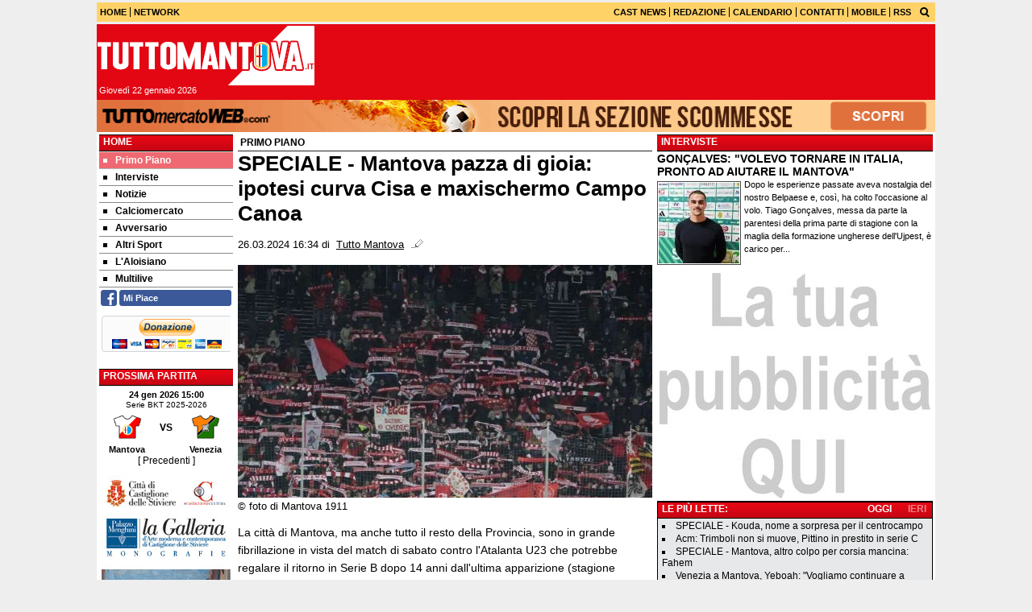

--- FILE ---
content_type: text/html; charset=UTF-8
request_url: https://www.tuttomantova.it/primo-piano/speciale-mantova-pazza-di-gioia-ipotesi-curva-cisa-e-maxischermo-campo-canoa-4838
body_size: 23079
content:

<!DOCTYPE html>
<html lang="it">
	<head>
		<title>SPECIALE - Mantova pazza di gioia: ipotesi curva Cisa e maxischermo Campo Canoa</title>		<meta name="description" content="La citt&amp;agrave; di&amp;nbsp;Mantova, ma anche tutto il resto della Provincia, sono in grande fibrillazione in vista del match di sabato contro.">
<meta name="twitter:card" content="summary_large_image">
<meta name="twitter:title" content="SPECIALE - Mantova pazza di gioia: ipotesi curva Cisa e maxischermo Campo Canoa">
<meta name="twitter:description" content="La citt&amp;agrave; di&amp;nbsp;Mantova, ma anche tutto il resto della Provincia, sono in grande fibrillazione in vista del match di sabato contro l&amp;#39;Atalanta U23&amp;nbsp;che potrebbe regalare il ritorno in...">
<meta name="twitter:image" content="https://net-storage.tcccdn.com/storage/tuttomantova.it/img_notizie/thumb3/92/925f0ffd124e503cf5b80408190f551b-18920-271o234o755o717z07b9.jpg">
<meta property="og:site_name" content="Tutto Mantova">
<meta property="og:title" content="SPECIALE - Mantova pazza di gioia: ipotesi curva Cisa e maxischermo Campo Canoa">
<meta property="og:type" content="article">
<meta property="og:url" content="https://www.tuttomantova.it/primo-piano/speciale-mantova-pazza-di-gioia-ipotesi-curva-cisa-e-maxischermo-campo-canoa-4838">
<meta property="og:description" content="La citt&amp;agrave; di&amp;nbsp;Mantova, ma anche tutto il resto della Provincia, sono in grande fibrillazione in vista del match di sabato contro l&amp;#39;Atalanta U23&amp;nbsp;che potrebbe regalare il ritorno in...">
<meta property="og:image" content="https://net-storage.tcccdn.com/storage/tuttomantova.it/img_notizie/thumb3/92/925f0ffd124e503cf5b80408190f551b-18920-271o234o755o717z07b9.jpg">
<meta property="og:image:width" content="1200">
<meta property="og:image:height" content="674">
<meta name="robots" content="max-image-preview:large">
<meta name="language" content="it">
<meta name="theme-color" content="#e30613">
		<link rel="stylesheet" media="print" href="https://net-static.tcccdn.com/template/tuttomantova.it/tmw/css/print.css"><link rel="alternate" media="only screen and (max-width: 640px)" href="https://m.tuttomantova.it/primo-piano/speciale-mantova-pazza-di-gioia-ipotesi-curva-cisa-e-maxischermo-campo-canoa-4838/"><link rel="shortcut icon" sizes="144x144" href="https://net-static.tcccdn.com/template/tuttomantova.it/img/favicon144.png"><link rel="shortcut icon" href="https://net-static.tcccdn.com/template/tuttomantova.it/img/favicon.ico"><link rel="alternate" type="application/rss+xml" title="RSS" href="https://www.tuttomantova.it/rss">		
<script type="application/ld+json">{"@context":"https://schema.org","@type":"NewsArticle","mainEntityOfPage":{"@type":"WebPage","@id":"https://www.tuttomantova.it/primo-piano/speciale-mantova-pazza-di-gioia-ipotesi-curva-cisa-e-maxischermo-campo-canoa-4838"},"headline":"SPECIALE - Mantova pazza di gioia: ipotesi curva Cisa e maxischermo Campo Canoa","articleSection":"Primo Piano","description":"La citt&agrave; di&nbsp;Mantova, ma anche tutto il resto della Provincia, sono in grande fibrillazione in vista del match di sabato contro l&#39;Atalanta U23&nbsp;che potrebbe regalare il ritorno in...","datePublished":"2024-03-26T16:34:59+01:00","dateModified":"2024-03-26T16:46:26+01:00","isAccessibleForFree":true,"author":{"@type":"Person","name":"Tutto Mantova"},"publisher":{"@type":"Organization","name":"Tutto Mantova","logo":{"@type":"ImageObject","url":"https://net-static.tcccdn.com/template/tuttomantova.it/img/admin.png"},"url":"https://www.tuttomantova.it","sameAs":["https://www.facebook.com/pages/tuttomantova.it/101712801584251"]},"image":{"@type":"ImageObject","url":"https://net-storage.tcccdn.com/storage/tuttomantova.it/img_notizie/thumb3/92/925f0ffd124e503cf5b80408190f551b-18920-271o234o755o717z07b9.jpg","width":"1200","height":"674"}}</script>
		
<!-- InMobi Choice. Consent Manager Tag v3.0 (for TCF 2.2) -->
<script async>
(function() {
	var host = window.location.hostname;
	var element = document.createElement('script');
	var firstScript = document.getElementsByTagName('script')[0];
	var url = 'https://cmp.inmobi.com' . concat('/choice/', 'zps7Pn88rZM7r', '/', host, '/choice.js?tag_version=V3');
	var uspTries = 0;
	var uspTriesLimit = 3;
	element.async = true;
	element.type = 'text/javascript';
	element.src = url;
	element.addEventListener('load', function(event) {
		window.dispatchEvent(new Event('inmobiLoaded'));
		});

	firstScript.parentNode.insertBefore(element, firstScript);

	function makeStub() {
		var TCF_LOCATOR_NAME = '__tcfapiLocator';
		var queue = [];
		var win = window;
		var cmpFrame;

		function addFrame() {
			var doc = win.document;
			var otherCMP = !!(win.frames[TCF_LOCATOR_NAME]);

			if (!otherCMP) {
				if (doc.body) {
					var iframe = doc.createElement('iframe');

					iframe.style.cssText = 'display:none';
					iframe.name = TCF_LOCATOR_NAME;
					doc.body.appendChild(iframe);
				} else {
					setTimeout(addFrame, 5);
				}
			}
			return !otherCMP;
		}

		function tcfAPIHandler() {
			var gdprApplies;
			var args = arguments;

			if (!args.length) {
				return queue;
			} else if (args[0] === 'setGdprApplies') {
				if (
					args.length > 3 &&
					args[2] === 2 &&
					typeof args[3] === 'boolean'
				) {
					gdprApplies = args[3];
					if (typeof args[2] === 'function') {
						args[2]('set', true);
					}
				}
			} else if (args[0] === 'ping') {
				var retr = {
					gdprApplies: gdprApplies,
					cmpLoaded: false,
					cmpStatus: 'stub'
				};

				if (typeof args[2] === 'function') {
					args[2](retr);
				}
			} else {
				if (args[0] === 'init' && typeof args[3] === 'object') {
					args[3] = Object.assign(args[3], { tag_version: 'V3' });
				}
				queue.push(args);
			}
		}

		function postMessageEventHandler(event) {
			var msgIsString = typeof event.data === 'string';
			var json = {};

			try {
				if (msgIsString) {
					json = JSON.parse(event.data);
				} else {
					json = event.data;
				}
			} catch (ignore) {}

			var payload = json.__tcfapiCall;

			if (payload) {
				window.__tcfapi(
					payload.command,
					payload.version,
					function(retValue, success) {
						var returnMsg = {
							__tcfapiReturn: {
								returnValue: retValue,
								success: success,
								callId: payload.callId
							}
						};
						if (msgIsString) {
							returnMsg = JSON.stringify(returnMsg);
						}
						if (event && event.source && event.source.postMessage) {
							event.source.postMessage(returnMsg, '*');
						}
					},
					payload.parameter
				);
			}
		}

		while (win) {
			try {
				if (win.frames[TCF_LOCATOR_NAME]) {
					cmpFrame = win;
					break;
				}
			} catch (ignore) {}

			if (win === window.top) {
				break;
			}
			win = win.parent;
		}
		if (!cmpFrame) {
			addFrame();
			win.__tcfapi = tcfAPIHandler;
			win.addEventListener('message', postMessageEventHandler, false);
		}
	};

	makeStub();

	function makeGppStub() {
		const CMP_ID = 10;
		const SUPPORTED_APIS = [
			'2:tcfeuv2',
			'6:uspv1',
			'7:usnatv1',
			'8:usca',
			'9:usvav1',
			'10:uscov1',
			'11:usutv1',
			'12:usctv1'
		];

		window.__gpp_addFrame = function (n) {
			if (!window.frames[n]) {
				if (document.body) {
					var i = document.createElement("iframe");
					i.style.cssText = "display:none";
					i.name = n;
					document.body.appendChild(i);
				} else {
					window.setTimeout(window.__gpp_addFrame, 10, n);
				}
			}
		};
		window.__gpp_stub = function () {
			var b = arguments;
			__gpp.queue = __gpp.queue || [];
			__gpp.events = __gpp.events || [];

			if (!b.length || (b.length == 1 && b[0] == "queue")) {
				return __gpp.queue;
			}

			if (b.length == 1 && b[0] == "events") {
				return __gpp.events;
			}

			var cmd = b[0];
			var clb = b.length > 1 ? b[1] : null;
			var par = b.length > 2 ? b[2] : null;
			if (cmd === "ping") {
				clb(
					{
						gppVersion: "1.1", // must be “Version.Subversion”, current: “1.1”
						cmpStatus: "stub", // possible values: stub, loading, loaded, error
						cmpDisplayStatus: "hidden", // possible values: hidden, visible, disabled
						signalStatus: "not ready", // possible values: not ready, ready
						supportedAPIs: SUPPORTED_APIS, // list of supported APIs
						cmpId: CMP_ID, // IAB assigned CMP ID, may be 0 during stub/loading
						sectionList: [],
						applicableSections: [-1],
						gppString: "",
						parsedSections: {},
					},
					true
				);
			} else if (cmd === "addEventListener") {
				if (!("lastId" in __gpp)) {
					__gpp.lastId = 0;
				}
				__gpp.lastId++;
				var lnr = __gpp.lastId;
				__gpp.events.push({
					id: lnr,
					callback: clb,
					parameter: par,
				});
				clb(
					{
						eventName: "listenerRegistered",
						listenerId: lnr, // Registered ID of the listener
						data: true, // positive signal
						pingData: {
							gppVersion: "1.1", // must be “Version.Subversion”, current: “1.1”
							cmpStatus: "stub", // possible values: stub, loading, loaded, error
							cmpDisplayStatus: "hidden", // possible values: hidden, visible, disabled
							signalStatus: "not ready", // possible values: not ready, ready
							supportedAPIs: SUPPORTED_APIS, // list of supported APIs
							cmpId: CMP_ID, // list of supported APIs
							sectionList: [],
							applicableSections: [-1],
							gppString: "",
							parsedSections: {},
						},
					},
					true
				);
			} else if (cmd === "removeEventListener") {
				var success = false;
				for (var i = 0; i < __gpp.events.length; i++) {
					if (__gpp.events[i].id == par) {
						__gpp.events.splice(i, 1);
						success = true;
						break;
					}
				}
				clb(
					{
						eventName: "listenerRemoved",
						listenerId: par, // Registered ID of the listener
						data: success, // status info
						pingData: {
							gppVersion: "1.1", // must be “Version.Subversion”, current: “1.1”
							cmpStatus: "stub", // possible values: stub, loading, loaded, error
							cmpDisplayStatus: "hidden", // possible values: hidden, visible, disabled
							signalStatus: "not ready", // possible values: not ready, ready
							supportedAPIs: SUPPORTED_APIS, // list of supported APIs
							cmpId: CMP_ID, // CMP ID
							sectionList: [],
							applicableSections: [-1],
							gppString: "",
							parsedSections: {},
						},
					},
					true
				);
			} else if (cmd === "hasSection") {
				clb(false, true);
			} else if (cmd === "getSection" || cmd === "getField") {
				clb(null, true);
			}
			//queue all other commands
			else {
				__gpp.queue.push([].slice.apply(b));
			}
		};
		window.__gpp_msghandler = function (event) {
			var msgIsString = typeof event.data === "string";
			try {
				var json = msgIsString ? JSON.parse(event.data) : event.data;
			} catch (e) {
				var json = null;
			}
			if (typeof json === "object" && json !== null && "__gppCall" in json) {
				var i = json.__gppCall;
				window.__gpp(
					i.command,
					function (retValue, success) {
						var returnMsg = {
							__gppReturn: {
								returnValue: retValue,
								success: success,
								callId: i.callId,
							},
						};
						event.source.postMessage(msgIsString ? JSON.stringify(returnMsg) : returnMsg, "*");
					},
					"parameter" in i ? i.parameter : null,
					"version" in i ? i.version : "1.1"
				);
			}
		};
		if (!("__gpp" in window) || typeof window.__gpp !== "function") {
			window.__gpp = window.__gpp_stub;
			window.addEventListener("message", window.__gpp_msghandler, false);
			window.__gpp_addFrame("__gppLocator");
		}
	};

	makeGppStub();

	var uspStubFunction = function() {
		var arg = arguments;
		if (typeof window.__uspapi !== uspStubFunction) {
			setTimeout(function() {
				if (typeof window.__uspapi !== 'undefined') {
					window.__uspapi.apply(window.__uspapi, arg);
				}
			}, 500);
		}
	};

	var checkIfUspIsReady = function() {
		uspTries++;
		if (window.__uspapi === uspStubFunction && uspTries < uspTriesLimit) {
			console.warn('USP is not accessible');
		} else {
			clearInterval(uspInterval);
		}
	};

	if (typeof window.__uspapi === 'undefined') {
		window.__uspapi = uspStubFunction;
		var uspInterval = setInterval(checkIfUspIsReady, 6000);
	}
})();
</script>
<!-- End InMobi Choice. Consent Manager Tag v3.0 (for TCF 2.2) -->

<script>

function addListener(element, type, callback)
{
	if (element.addEventListener) {
		element.addEventListener(type, callback);
	} else if (element.attachEvent) {
		element.attachEvent('on' + type, callback);
	}
}
var tcfGoogleConsent = "0";

addListener(window, "inmobiLoaded", () => {
	__tcfapi("addEventListener", 2, (tcData, success) => {
		if (success && tcData.gdprApplies) {
						if (tcData.eventStatus == "useractioncomplete" || tcData.eventStatus == "tcloaded") {
								if (
					Object.entries(tcData.purpose.consents).length > 0
					&& Object.values(tcData.purpose.consents)[0] === true
					&& typeof tcData.vendor.consents[755] !== "undefined"
					&& tcData.vendor.consents[755] === true
				) {
					tcfGoogleConsent = "1";
									} else {
					tcfGoogleConsent = "-1";
									}
			}
		}
	});
});
</script>
		<!-- Da includere in ogni layout -->
<script>
function file_exists(url)
{
	var req = this.window.ActiveXObject ? new ActiveXObject("Microsoft.XMLHTTP") : new XMLHttpRequest();
	if (!req) {
		return false;
		throw new Error('XMLHttpRequest not supported');
	}
	req.open('GET', url, false);	/* HEAD è generalmente più veloce di GET con JavaScript */
	req.send(null);
	if (req.status == 200) return true;
	return false;
}

function getQueryParam(param)
{
	var result = window.location.search.match(new RegExp("(\\?|&)" + param + "(\\[\\])?=([^&]*)"));
	return result ? result[3] : false;
}

/* VIDEO Sky */
var videoSky = false;

/* Settaggio delle variabili */
var menunav     = 'primo-piano';
var online    = '24';
var indirizzo = window.location.pathname.split('/');
var word        = '';
if (word=='') word = getQueryParam('word');
var platform  = 'desktop';
var asset_id  = 'read.4838';
var azione    = 'read';
var idsezione = '1';
var tccdate   = '22 gennaio ore 22:06';
var key       = '';
var key2      = '';
var checkUser = false;

/* Settaggio della searchbar (con titoletto) */
var searchbar = false;
if (indirizzo[1]!='' && word=='') searchbar = indirizzo[1].replace(/-/gi, " ").replace(/_/gi, " ").toUpperCase();
else if (azione=='search')
{
	searchbar = 'Ricerca';
	if (word!=false && word!='') searchbar = searchbar + ' per ' + word.toUpperCase();
}
else if (azione=='contatti') searchbar = azione.toUpperCase();
indirizzo = indirizzo[1].replace("-", "");
if(word==false) word = '';

/* Settaggio della zona per banner Leonardo */
var zonaLeonardo = (azione=='index') ? 'home' : 'genr';
/* Settaggio della zona per banner Sole24Ore */
var zonaSole24Ore = (azione=='index') ? 'Homepage' : 'Altro';
if (indirizzo == 'scommesse') { zonaSole24Ore = 'Scommesse'; }

/* Inclusione del css personalizzato per key */
if (key!='')
{
	var cssKey1 = 'https://net-static.tcccdn.com/template/tuttomantova.it/css/'+key+'.css';
	if (file_exists(cssKey1)!=false) document.write('<link rel="stylesheet" href="'+cssKey1+'">');
	else
	{
		var cssKey2 = 'https://net-static.tcccdn.com/template/tuttomantova.it/css/'+key2+'.css';
		if(file_exists(cssKey2)!=false) document.write('<link rel="stylesheet" href="'+cssKey2+'">');
	}
}
</script>
		<!-- Meta dati che vanno bene per tutti i layout -->
<meta http-equiv="Content-Type" content="text/html; charset=UTF-8">
<style>.testo_align a { font-weight: bold; }</style>
		<link rel="stylesheet" href="https://net-static.tcccdn.com/template/tuttomantova.it/img-css-js/837ab0cf9fe729d03e8bf9cf826d8f59.css">
<script src="https://net-static.tcccdn.com/template/tuttomantova.it/tmw/img-css-js/207c3815ce31fc8565adaf1e96bbd589.js" async></script>
<script>

			var banner = {"728x90":[{"idbanner":"60","width":728,"height":90,"crop":"1","async":"0","uri":"","embed":"PGRpdiBpZD0ncHJqXzcyOHg5MF9hdGYnID48L2Rpdj4NCjxzY3JpcHQgc3JjPSIvL2QyN2d0Z2xzdTRmNHkyLmNsb3VkZnJvbnQubmV0L3ByZWJpZF9oYl8zMDNfMTY5LmpzIiBhc3luYz48L3NjcmlwdD4=","img1":"","partenza":-62169986996,"scadenza":-62169986996,"pagine":""}],"300x250_read":[{"idbanner":"6","width":300,"height":250,"crop":"1","async":"0","uri":"","embed":"PGRpdiBpZD0ncHJqXzMwMHgyNTBfbW9iX2F0ZicgPjwvZGl2Pg==","img1":"","partenza":-62169986996,"scadenza":-62169986996,"pagine":""}],"336x280_1":[{"idbanner":"8","width":336,"height":280,"crop":"1","async":"0","uri":"https:\/\/www.tuttomantova.it\/?action=page&id=1","embed":"","img1":"388b6545244c9af6354498efd02fa12f.jpg","partenza":-62169986996,"scadenza":-62169986996,"pagine":""}],"160x60":[{"idbanner":"16","width":160,"height":60,"crop":"1","async":"0","uri":"","embed":"[base64]","img1":"","partenza":-62169986996,"scadenza":-62169986996,"pagine":""}],"160x600_1":[{"idbanner":"42","width":160,"height":600,"crop":"1","async":"0","uri":"http:\/\/www.valorecastiglione.it","embed":"","img1":"78166125c0935f89b20442957afd312f.jpg","partenza":-62169986996,"scadenza":-62169986996,"pagine":""}]};
			var now = Math.round(new Date().getTime() / 1000);
			var bannerok = new Object();
			for (var zona in banner)
			{
				bannerok[zona] = new Array();
				for (i=0; i < banner[zona].length; i++)
				{
					var ok = 1;
					if (banner[zona][i]['scadenza']>0  && banner[zona][i]['scadenza']<=now) ok = 0;
					if (banner[zona][i]['partenza']!=0 && banner[zona][i]['partenza']>now)  ok = 0;
					if (typeof azione !== 'undefined' && azione !== null) {
						if (banner[zona][i]['pagine'] == '!index' && azione == 'index') ok = 0;
						else if (banner[zona][i]['pagine'] == 'index' && azione != 'index') ok = 0;
					}

					if (ok == 1) bannerok[zona].push(banner[zona][i]);
				}

				bannerok[zona].sort(function() {return 0.5 - Math.random()});
			}
			banner = bannerok;
var banner_url   = 'https://net-storage.tcccdn.com';
var banner_path  = '/storage/tuttomantova.it/banner/'
function asyncLoad()
{
	if (azione == 'read') {
		var scripts = [
				"https://connect.facebook.net/it_IT/all.js#xfbml=1",
			];
		(function(array) {
			for (var i = 0, len = array.length; i < len; i++) {
				var elem = document.createElement('script');
				elem.type = 'text/javascript';
				elem.async = true;
				elem.src = array[i];
				var s = document.getElementsByTagName('script')[0];
				s.parentNode.insertBefore(elem, s);
			}
		})(scripts);
	}

}
if (window.addEventListener) window.addEventListener("load", asyncLoad, false);
else if (window.attachEvent) window.attachEvent("onload", asyncLoad);
else window.onload = asyncLoad;

function resizeStickyContainers() {
	var stickyFill = document.getElementsByClassName('sticky-fill');
	for (i = 0; i < stickyFill.length; ++i) stickyFill[i].style.height = null;
	for (i = 0; i < stickyFill.length; ++i)
	{
		var height = stickyFill[i].parentElement.offsetHeight-stickyFill[i].offsetTop;
		height = Math.max(height, stickyFill[i].offsetHeight);
		stickyFill[i].style.height = height+'px';
	}
}
document.addEventListener('DOMContentLoaded', resizeStickyContainers, false);

// layout_headjs
function utf8_decode(e){for(var n="",r=0;r<e.length;r++){var t=e.charCodeAt(r);t<128?n+=String.fromCharCode(t):(127<t&&t<2048?n+=String.fromCharCode(t>>6|192):(n+=String.fromCharCode(t>>12|224),n+=String.fromCharCode(t>>6&63|128)),n+=String.fromCharCode(63&t|128))}return n}function base64_decode(e){var n,r,t,i,a,o="",h=0;for(e=e.replace(/[^A-Za-z0-9\+\/\=]/g,"");h<e.length;)n=this._keyStr.indexOf(e.charAt(h++))<<2|(t=this._keyStr.indexOf(e.charAt(h++)))>>4,r=(15&t)<<4|(i=this._keyStr.indexOf(e.charAt(h++)))>>2,t=(3&i)<<6|(a=this._keyStr.indexOf(e.charAt(h++))),o+=String.fromCharCode(n),64!=i&&(o+=String.fromCharCode(r)),64!=a&&(o+=String.fromCharCode(t));return utf8_decode(o)}function getBannerJS(e,n){void 0!==banner[e]&&0!=banner[e].length&&(static=void 0!==window.banner_url?window.banner_url:"",bannerPath=void 0!==window.banner_path?window.banner_path:"",bannerSel=banner[e].pop(),"undefined"!=typeof bannerSel&&(style=-1==e.indexOf("side")?"overflow: hidden; height: "+bannerSel.height+"px;":"min-height: "+bannerSel.height+"px;",style=-1==e.indexOf("side")||250!=bannerSel.height&&280!=bannerSel.height?style:style+" max-height: 600px; overflow: hidden;",style=style+" width: "+bannerSel.width+"px; margin: auto;",htmlBanner=bannerSel.embed?base64_decode(bannerSel.embed):'<a target="_blank" href="'+bannerSel.uri+'"><img src="'+static+bannerPath+bannerSel.img1+'" width="'+bannerSel.width+'" height="'+bannerSel.height+'" alt="Banner '+e+'" border="0"></a>',htmlString='<div style="'+style+'">'+htmlBanner+"</div>",document.write(htmlString)))}function checkCookieFrequencyCap(e){for(var n=document.cookie.split(";"),r=0,t=new Date,i=0;i<n.length;i++){for(var a=n[i];" "==a.charAt(0);)a=a.substring(1);if(0==a.indexOf(e)){r=a.substring(e.length+1,a.length);break}}return r<t.getTime()}function setCookieFrequencyCap(e,n){var r=location.hostname.split(".").slice(1).join("."),t=new Date;return t.setTime(t.getTime()+60*n*1e3),document.cookie=e+"="+t.getTime()+"; expires="+t.toGMTString()+"; domain="+r+"; path=/",!0}_keyStr="ABCDEFGHIJKLMNOPQRSTUVWXYZabcdefghijklmnopqrstuvwxyz0123456789+/=";
</script>
		<meta name="viewport" content="width=device-width,minimum-scale=1,initial-scale=1">
				<script async src="https://pagead2.googlesyndication.com/pagead/js/adsbygoogle.js"></script>
	</head>
	<body>
		<div id="tcc-offset"></div>
		<div id="fb-root"></div>
		<!-- Global site tag (gtag.js) - Google Analytics -->
<script>
	window ['gtag_enable_tcf_support'] = true;  
</script>
<script async src="https://www.googletagmanager.com/gtag/js?id=G-59J01QWSCL"></script>
<script>
	window.dataLayer = window.dataLayer || [];
	function gtag(){dataLayer.push(arguments);}
	gtag('js', new Date());
	gtag('config', 'G-59J01QWSCL', {"asset_id": asset_id, "platform": platform});
//	if (azione == "search" && word != false && word != "") {
//		gtag("event", "search", {"search_term": word});
//	}
</script>
		<script>var tccLoad = [];</script>
		<div class="centra">
			<table style="width:100%;" class="bar small">
	<tr style="vertical-align: text-bottom;">
		<td style="text-align:left; vertical-align:middle;" class="header-list sx">
						<ul><li class="topsxfisso0 no"><a href="//www.tuttomantova.it/"><span>HOME</span></a></li><li class="topsxfisso3"><a href="//www.tuttomantova.it/network/"><span>NETWORK</span></a></li></ul>		</td>
		<td style="text-align:right; vertical-align:middle;" class="header-list dx">
			<ul><li class="topdx0"><a href="/?action=page&id=2" class="topdx0"  ><span>CAST NEWS</span></a></li><li class="topdx1"><a href="/?action=page&id=1" class="topdx1"  ><span>REDAZIONE</span></a></li></ul><ul><li class="topdxfisso0"><a href="/calendario_classifica/" rel="nofollow"><span>CALENDARIO</span></a></li><li class="topdxfisso1"><a href="/contatti/"><span>CONTATTI</span></a></li><li class="topdxfisso2"><a href="/mobile/"><span>MOBILE</span></a></li><li class="topdxfisso3 no"><a href="/info_rss/"><span>RSS</span></a></li></ul>
		</td>
		<td style="text-align:center; vertical-align:middle;"><span id="search-icon" title="Cerca" accesskey="s" tabindex="0"><svg class="search-icon tcc-link"><g stroke-width="2" stroke="#fff" fill="none"><path d="M11.29 11.71l-4-4"/><circle cx="5" cy="5" r="4"/></g></svg></span>
<script>
var search = document.getElementById('search-icon');
search.onclick = function(){
	var tccsearch = document.getElementById('tccsearch');
	tccsearch.style.display = (tccsearch.style.display=='' || tccsearch.style.display=='none') ? 'block' : 'none';
	document.getElementById('wordsearchform').focus();
};
</script></td>
	</tr>
</table>
<div id="tccsearch"
	><form action="/ricerca/" method="get" name="form" role="search" aria-label="Cerca"
		><input type="text" name="word" value="" id="wordsearchform" autocomplete="off"
		><input type="submit" name="invio" value="Cerca" role="button"
	></form
></div>
<script>
document.getElementById("wordsearchform").value = word;
if (azione=='search')
{
	document.getElementById('tccsearch').style.display = 'block';
}
</script><div class="bar_bottom"><table style="width: 100%; margin: auto;">
	<tr>
		<td style="text-align: left; vertical-align: top; width: 272px;">
			<div class="logod"><a href="/" title="Tutto sulla tua squadra del cuore"></a></div>
			<table style="width: 100%; margin: auto;">
				<tr>
					<td style="text-align: left;" class="small">&nbsp;Giovedì 22 gennaio 2026</td>
					<td style="text-align: right;" class="small"><span class="ecc_utenti_online"><script> if (online!='0') document.write('Utenti online: ' + online); </script></span></td>
				</tr>
			</table>
		</td>
		<td style="text-align: right; vertical-align: top; width: 728px;" class="novis"><script>getBannerJS('728x90');</script>
</td>
	</tr>
</table>
</div>			<div class="sub novis" style="text-align:center;"><div id="slimbanner" class="center mb-2 mt-2" style="width: 1040px; height: 40px;"></div>
<script>
var now = Date.now();

var d1a = new Date(1749592800000);
var d1b = new Date(1752443940000);

var d2a = new Date(1763593200000);
var d2b = new Date(1764889140000);

var arr = [
	'<a href="https://www.tuttomercatoweb.com/scommesse/" target="_blank" rel="nofollow"><img src="https://net-static.tcccdn.com/template/tuttomantova.it/tmw/banner/1000x40_tmwscommesse.gif" alt="TMW Scommesse" width="1040px" height="40px"></a>',
	//'<a href="https://www.tuttomercatoweb.com/scommesse/quote-maggiorate/" target="_blank" rel="nofollow"><img src="https://net-static.tcccdn.com/template/tuttomantova.it/tmw/banner/tmw-mondiale-club-1000x40.gif" alt="TMW Scommesse" width="1040px" height="40px"></a>',
	'<a href="https://www.ail.it/ail-eventi-e-news/ail-manifestazioni/stelle-di-natale-ail?utm_source=web&utm_medium=banner&utm_campaign=Stelle25" target="_blank" rel="nofollow"><img src="https://net-static.tcccdn.com/template/tuttomantova.it/tmw/banner/1000x40_ail_stelle_2025.jpg" alt="AIL" width="1000px" height="40px"></a>',
];

var w = arr[0]; // default
if (now>=d2a && now<=d2b) // random tra 1 e 2
{
	var randKey = Math.floor(Math.random()*2);//+1
	w = arr[randKey];
}
else if (now>=d2b && now<=d1b) w = arr[1]; // mondiali

var slim = document.getElementById('slimbanner');
slim.innerHTML = w;
</script>
</div>
						<div class="divTable" style="width: 100%; table-layout: fixed;">
				<div class="divRow">
								<div class="colsx divCell">
						<div class='block_title'>
	<h2 class="block_title2 upper"><span><a href="/">Home</a></span></h2>
	<div class="menu" aria-label="Menù" role="menu">
		<a href="/primo-piano/" class="m1" id="mprimopiano" role="menuitem"><span></span>Primo Piano</a><a href="/interviste/" class="m2" id="minterviste" role="menuitem"><span></span>Interviste</a><a href="/notizie/" class="m3" id="mnotizie" role="menuitem"><span></span>Notizie</a><a href="/calciomercato/" class="m4" id="mcalciomercato" role="menuitem"><span></span>Calciomercato</a><a href="/avversario/" class="m5" id="mavversario" role="menuitem"><span></span>Avversario</a><a href="/altri-sport/" class="m13" id="maltrisport" role="menuitem"><span></span>Altri Sport</a><a href="/l-aloisiano/" class="m12" id="mlaloisiano" role="menuitem"><span></span>L'Aloisiano</a><a href="/live-partite/" id="mlive-partite" role="menuitem"><span></span>Multilive</a>	</div>
</div>

<script>
	var mindirizzo = document.getElementById('m'+indirizzo);
	if (mindirizzo!==undefined && mindirizzo!==null) mindirizzo.classList.add("selected");
</script>
<div class="social_table mbottom">
		<div>
			<a target="_blank" rel="nofollow noopener" href="https://www.facebook.com/101712801584251" title="Facebook">
				<span class="social_icon icon_facebook"></span
				><span class="left social_follow follow_facebook">Mi Piace</span>
			</a>
		</div>
	</div><div style="padding: 0px 0px 3px 0px;">
<script>getBannerJS('160x60');</script>
</div>
		<div class="proxEventi">
		<table style="width:100%; margin: auto;">
				<tr>
					<td><h2 class="block_title"><span class="be0">PROSSIMA PARTITA</span></h2></td>
				</tr>
				<tr>
					<td>
						<div class="tcc-small" style="padding:4px;">
							<b>
	24 gen 2026 15:00						</b>
							<br>
							<a href="/calendario_classifica/serie_b/2025-2026#3531g21">
								<span class="small">Serie BKT 2025-2026</span>
							</a>
													</div>
					</td>
				</tr>
				<tr>
					<td style="text-align:center;">
						<table style="width:100%; margin: auto;">
							<tr>
								<td style="vertical-align:middle; text-align:center; width:45%;"><img src="https://tccdb-storage.tcccdn.com/storage/scudetti/57-100.png" alt="Mantova" style="width:36px;"></td>
								<td style="vertical-align:middle; text-align:center; width:10%;">&nbsp;&nbsp;<b>VS</b>&nbsp;&nbsp;</td>
								<td style="vertical-align:middle; text-align:center; width:45%;"><img src="https://tccdb-storage.tcccdn.com/storage/scudetti/184-100.png" alt="Venezia" style="width:36px;"></td>
							</tr>
							<tr>
								<td style="vertical-align:middle; text-align:center;"><span class="tcc-small"><b>Mantova</b></span></td>
								<td style="vertical-align:middle; text-align:center;">&nbsp;</td>
								<td style="vertical-align:middle; text-align:center;"><span class="tcc-small"><b>Venezia</b></span></td>
							</tr>
						</table>
					</td>
				</tr>
				<tr>
					<td>
						<a title="Precedenti" href="//www.tuttomantova.it/partite_precedenti/?ids=57,184">[ Precedenti ]</a>
					</td>
				</tr>
			</table>
		</div>
	<div style="padding: 0px 0px 3px 0px;">
<script>getBannerJS('160x600_1');</script>
</div>
<div style="padding: 0px 0px 3px 0px;">
<script>getBannerJS('160x300');</script>
</div>
<div style="padding: 0px 0px 3px 0px;">
<script>getBannerJS('160x600_2');</script>
</div>
					</div>
								<div class="corpo divCell">	
<div>
	<table style="width:100%; margin: auto;" class="background">
		<tr>
			<td class="background" style="text-align:left; border-right: none;">PRIMO PIANO</td>
			<td class="background" style="text-align:right; border-left: none;">
					</td>
		</tr>
	</table>
</div>
<!-- Inizio Articolo -->
<div role="main">
		<div class="mbottom "><h1 class="titolo">SPECIALE - Mantova pazza di gioia: ipotesi curva Cisa e maxischermo Campo Canoa</h1></div>
	<div class="testo">
				<div class="data small" style="margin-bottom:3px;">
			<span>26.03.2024 16:34</span>&nbsp;di&nbsp;
			<span class="contatta"><a rel="nofollow" href="/contatti/?idutente=2"><u>Tutto Mantova</u></a></span>						<span class="ecc_count_read">&nbsp;
				<span id="button_letture"><a href="javascript:visualizza_letture('letture','4838')">
					<span class="box_reading">vedi letture</span>
				</a></span>
				<span id="txt_letture"></span>
			</span>
		</div>
				<div style="text-align:center; margin: 14px 0; max-width: 468px;" class="banner_468x60_read_top"></div>
		<div class="testo_align">
			<div class="big">
						<div>
						<img src="https://net-storage.tcccdn.com/storage/tuttomantova.it/img_notizie/thumb3/92/925f0ffd124e503cf5b80408190f551b-18920-271o234o755o717z07b9.jpg" alt="SPECIALE - Mantova pazza di gioia: ipotesi curva Cisa e maxischermo Campo Canoa"></div>
					</div><div class="small" style="margin-bottom:10px;"><div>&copy; foto di Mantova 1911</div></div>												<p>La citt&agrave; di&nbsp;Mantova, ma anche tutto il resto della Provincia, sono in grande fibrillazione in vista del match di sabato contro l&#39;Atalanta U23&nbsp;che potrebbe regalare il ritorno in Serie B dopo 14 anni dall&#39;ultima apparizione (stagione 2009/2020). Detto che la matematica potrebbe arrivare gi&agrave; gioved&igrave; sera in caso di ko del&nbsp;Padova&nbsp;nell&#39;anticipo contro la&nbsp;Pergolettese, come ricorda TMW,&nbsp;i biglietti per il match del &#39;Martelli&#39; (2500 a cui vanno aggiunti i 4013 abbonati), stando a quanto riportato dalla&nbsp;Gazzetta di Mantova&nbsp;sono andati esauriti nel giro di un&#39;ora.</p>

<div id="prj_300x250_intext">&nbsp;</div>

<p>Per questo motivo sia il club che l&#39;amminIstrazione comunale stanno cercando soluzioni alternative per permettere la visione della gara a tutti coloro che non saranno sugli spalti: al vaglio l&#39;apertura in extremis della Curva Cisa, ma anche l&#39;installazione di un maxischermo a Campo Canoa.</p>

<p><a href="https://www.mfalu.it/" target="_blank"><img alt="" height="290" src="https://fccastiglione.com/wp-content/uploads/2022/10/Metal-Finishing.jpg" width="505" /></a></p>

<p>Contestualmente a tutto questo le organizzazioni dei tifosi virgiliani stanno martellando l&#39;intera popolazione della citt&agrave; ad addobbare finestre e balconi con i colori del club per creare la miglior cornice possibile ad un match che potrebbe rivelarsi storico.</p>

<div id="prj_vidinread">&nbsp;</div>

<p><a href="https://www.facebook.com/tuttomantova.it" target="_blank"><b><i>Seguici su Facebook</i></b></a></p>

<p><i>Per contattare la redazione e per la tua pubblicit&agrave;:</i><b><i>&nbsp;<a href="mailto:redazione@tuttomantova.it">redazione@tuttomantova.it</a></i></b></p>

<p><i><b><a href="https://www.paypal.com/donate/?hosted_button_id=8JDY5CNQS2BKS" target="_blank">SOSTIENI LA NOSTRA INFORMAZIONE</a></b></i></p>

<p><i>Siamo giornalisti ed editori di noi stessi! I ricavi ottenuti dalla pubblicit&agrave; e dalle donazioni&nbsp;ci aiutano a supportare il lavoro della nostra redazione che si impegna, ogni giorno, a fornirti un&#39;informazione gratuita e di qualit&agrave;.</i></p>

<div id="prj_artcorr">&nbsp;</div>
						<div class="tcc-clear"></div>
								</div>
		<div class="tcc-clear"></div>
				<div class="link novis">
			<script>var embedVideoPlayer = (typeof embedVideoPlayer === 'undefined') ? false : embedVideoPlayer;</script>
		</div>
				<script>
<!--
function popUp(URL, w, h, s, r)
{
	day = new Date();
	id = day.getTime();
	eval("page" + id + " = window.open(URL, '" + id + "', 'toolbar=0,scrollbars='+s+',location=0,statusbar=0,menubar=0,resizable='+r+',width='+w+',height='+h+',left = 100,top = 80');");
}
//-->
</script>

<div class="social_table share mbottom">
	<a href="javascript:popUp('https://www.facebook.com/sharer.php?u=https%253A%252F%252Fwww.tuttomantova.it%252Fprimo-piano%252Fspeciale-mantova-pazza-di-gioia-ipotesi-curva-cisa-e-maxischermo-campo-canoa-4838', '700', '550', '1', '1')"><span class="social_icon icon_facebook"></span><span class="left social_follow follow_facebook">condividi</span></a>
	<a href="javascript:popUp('https://twitter.com/share?url=https%253A%252F%252Fwww.tuttomantova.it%252Fprimo-piano%252Fspeciale-mantova-pazza-di-gioia-ipotesi-curva-cisa-e-maxischermo-campo-canoa-4838', '700', '550', '1', '1')"><span class="social_icon icon_twitter"></span><span class="left social_follow follow_twitter">tweet</span></a>
</div>
	</div>
</div>
<!-- Fine Articolo -->
<div class="novis">
	<div style="text-align: center;" class="banner_468x60_read"></div>
	<div class="banner_300x250_read" style="margin: 20px auto;"><script>getBannerJS('300x250_read');</script>
</div>
	<div class="tcc-clear"></div>
</div>
<br>
<div class="novis"><div class="background">Altre notizie - Primo Piano</div>
<div>
	<table style="width:100%; margin: auto;">
		<tr>
		<td class="testo " style="width:50%; padding: 5px 2px 0px 0px; vertical-align: top;"><img src="https://net-storage.tcccdn.com/storage/tuttomantova.it/img_notizie/thumb2/9b/9bedbe7e3314875a47007af62eed36a3-71656-oooz0000.jpg" width="50" height="50" alt="SPECIALE - Il Mantova parla greco: in difesa c'è Chrysopoulos"><span class="small date">21.01.2026 18:38</span><br><a href="/primo-piano/speciale-il-mantova-parla-greco-in-difesa-c-e-chrysopoulos-7696">SPECIALE - Il Mantova parla greco: in difesa c'è...</a></td><td class="testo " style="width:50%; padding: 5px 2px 0px 0px; vertical-align: top;"><img src="https://net-storage.tcccdn.com/storage/tuttomantova.it/img_notizie/thumb2/de/de0cf3c12eecacaa8b5eb839d106f7fb-89363-oooz0000.jpg" width="50" height="50" alt="RUCK 'n' ROLL - L'editoriale sul Rugby Viadana di Alessandro Soragna"><span class="small date">21.01.2026 14:30</span><br><a href="/primo-piano/ruck-n-roll-l-editoriale-sul-rugby-viadana-di-alessandro-soragna-7687">RUCK 'n' ROLL - L'editoriale sul Rugby Viadana di...</a></td></tr><tr><td class="testo " style="width:50%; padding: 5px 2px 0px 0px; vertical-align: top;"><img src="https://net-storage.tcccdn.com/storage/tuttomantova.it/img_notizie/thumb2/71/7151a04480153c5ca2d0bcd2bf2e75b8-62817-440o272o1560o1392z0e50.jpg" width="50" height="50" alt="SPECIALE - Gonçalves, il Mantova corre sulla sinistra. Majer ok Ternana"><span class="small date">20.01.2026 17:08</span><br><a href="/primo-piano/speciale-goncalves-il-mantova-corre-sulla-sinistra-majer-ok-ternana-7692">SPECIALE - Gonçalves, il Mantova corre sulla sinistra....</a></td><td class="testo " style="width:50%; padding: 5px 2px 0px 0px; vertical-align: top;"><img src="https://net-storage.tcccdn.com/storage/tuttomantova.it/img_notizie/thumb2/99/99c0fda2ce1cb6d3630df7b1f17a1cef-00665-oooz0000.jpg" width="50" height="50" alt="Fiamma Olimpica a Mantova e provincia: cerimonia in piazza Sordello"><span class="small date">20.01.2026 07:30</span><br><a href="/primo-piano/fiamma-olimpica-a-mantova-e-provincia-cerimonia-in-piazza-sordello-7691">Fiamma Olimpica a Mantova e provincia: cerimonia in...</a></td></tr><tr><td class="testo " style="width:50%; padding: 5px 2px 0px 0px; vertical-align: top;"><img src="https://net-storage.tcccdn.com/storage/tuttomantova.it/img_notizie/thumb2/01/0164acaba47a2ceaebd328094f603cc2-23809-376o57o1179o861z09a9.jpg" width="50" height="50" alt="SPECIALE - Serie B, Trimboli è &quot;Player of the Week&quot; 20esima giornata"><span class="small date">19.01.2026 15:40</span><br><a href="/primo-piano/speciale-serie-b-trimboli-e-player-of-the-week-20esima-giornata-7689">SPECIALE - Serie B, Trimboli è "Player of the Week"...</a></td><td class="testo " style="width:50%; padding: 5px 2px 0px 0px; vertical-align: top;"><img src="https://net-storage.tcccdn.com/storage/tuttomantova.it/img_notizie/thumb2/70/70675f5fb050e93915b28be81634b77e-03708-oooz0000.jpg" width="50" height="50" alt="SPECIALE - Fiamma Olimpica al MICR di Castiglione"><span class="small date">18.01.2026 11:00</span><br><a href="/primo-piano/speciale-fiamma-olimpica-al-micr-di-castiglione-7680">SPECIALE - Fiamma Olimpica al MICR di Castiglione</a></td></tr><tr><td class="testo " style="width:50%; padding: 5px 2px 0px 0px; vertical-align: top;"><img src="https://net-storage.tcccdn.com/storage/tuttomantova.it/img_notizie/thumb2/ab/ab3548065c67312f3b214f06eefe5e10-36618-oooz0000.jpg" width="50" height="50" alt="SPECIALE - Doppia gioia Mensah: il Mantova vince a Padova e si rilancia"><span class="small date">17.01.2026 17:07</span><br><a href="/primo-piano/speciale-doppia-gioia-mensah-il-mantova-vince-a-padova-e-si-rilancia-7670">SPECIALE - Doppia gioia Mensah: il Mantova vince a Padova...</a></td><td class="testo " style="width:50%; padding: 5px 2px 0px 0px; vertical-align: top;"><img src="https://net-storage.tcccdn.com/storage/tuttomantova.it/img_notizie/thumb2/0b/0b2bdc0220275537aa09b1703e9aa3b9-77533-426o195o1193o962z0ad8.jpg" width="50" height="50" alt="Padova-Mantova, le formazioni ufficiali: torna Radaelli"><span class="small date">17.01.2026 14:30</span><br><a href="/primo-piano/padova-mantova-le-formazioni-ufficiali-torna-radaelli-7669">Padova-Mantova, le formazioni ufficiali: torna Radaelli</a></td></tr><tr><td class="testo " style="width:50%; padding: 5px 2px 0px 0px; vertical-align: top;"><img src="https://net-storage.tcccdn.com/storage/tuttomantova.it/img_notizie/thumb2/28/287609bcb23ec20fbae80a89e4cc97cf-27411-oooz0000.jpeg" width="50" height="50" alt="SPECIALE - Fiamma Olimpica, domenica e lunedì a Mantova e provincia"><span class="small date">16.01.2026 17:38</span><br><a href="/primo-piano/speciale-fiamma-olimpica-domenica-e-lunedi-a-mantova-e-provincia-7596">SPECIALE - Fiamma Olimpica, domenica e lunedì a Mantova...</a></td><td class="testo " style="width:50%; padding: 5px 2px 0px 0px; vertical-align: top;"><img src="https://net-storage.tcccdn.com/storage/tuttomantova.it/img_notizie/thumb2/34/34f20af51038019c2bcbe94fb6beb664-19612-384o172o1222o1011z0ae5.jpg" width="50" height="50" alt="SPECIALE - Il Mantova gira a destra: sulla fascia Balcot dal Torino"><span class="small date">15.01.2026 13:32</span><br><a href="/primo-piano/speciale-il-mantova-gira-a-destra-sulla-fascia-balcot-dal-torino-7665">SPECIALE - Il Mantova gira a destra: sulla fascia Balcot...</a></td>		</tr>
	</table>
</div><script>getBannerJS('468x60_1');</script>
<div class="background">Altre notizie</div>
<div class="list"><ul>
<li class=""><span class="small date">22.01.2026 20:37 - </span><a href="/calciomercato/speciale-mantova-altro-colpo-per-corsia-mancina-fahem-benaissa-7704">SPECIALE - Mantova, altro colpo per corsia mancina: Fahem Benaissa </a></li><li class=""><span class="small date">22.01.2026 15:44 - </span><a href="/calciomercato/speciale-kouda-nome-a-sorpresa-per-il-centrocampo-7703">SPECIALE - Kouda, nome a sorpresa per il centrocampo</a></li><li class=""><span class="small date">22.01.2026 14:30 - </span><a href="/avversario/venezia-a-mantova-yeboah-vogliamo-continuare-a-vincere-7701">Venezia a Mantova, Yeboah: "Vogliamo continuare a vincere"</a></li><li class=""><span class="small date">22.01.2026 12:00 - </span><a href="/interviste/goncalves-volevo-tornare-in-italia-pronto-ad-aiutare-il-mantova-7699">Gonçalves: "Volevo tornare in Italia, pronto ad aiutare il Mantova"</a></li><li class=""><span class="small date">22.01.2026 07:30 - </span><a href="/calciomercato/acm-trimboli-non-si-muove-pittino-in-prestito-in-serie-c-7698">Acm: Trimboli non si muove, Pittino in prestito in serie C</a></li><li class=""><span class="small date">21.01.2026 18:38 - </span><a href="/primo-piano/speciale-il-mantova-parla-greco-in-difesa-c-e-chrysopoulos-7696">SPECIALE - Il Mantova parla greco: in difesa c'è Chrysopoulos</a></li><li class=""><span class="small date">21.01.2026 14:30 - </span><a href="/primo-piano/ruck-n-roll-l-editoriale-sul-rugby-viadana-di-alessandro-soragna-7687">RUCK 'n' ROLL - L'editoriale sul Rugby Viadana di Alessandro Soragna</a></li><li class=""><span class="small date">21.01.2026 12:00 - </span><a href="/interviste/davis-mensah-due-gol-merito-di-tutta-la-squadra-7684">Davis Mensah: "Due gol? Merito di tutta la squadra!"</a></li><li class=""><span class="small date">21.01.2026 07:30 - </span><a href="/altri-sport/macron-warriors-a-valaga-su-udine-primo-posto-blindato-7693">Macron Warriors a valaga su Udine: primo posto blindato</a></li><li class=""><span class="small date">20.01.2026 17:08 - </span><a href="/primo-piano/speciale-goncalves-il-mantova-corre-sulla-sinistra-majer-ok-ternana-7692">SPECIALE - Gonçalves, il Mantova corre sulla sinistra. Majer ok Ternana</a></li><li class=""><span class="small date">20.01.2026 15:33 - </span><a href="/interviste/speciale-vukovic-qui-per-crescere-e-migliorarmi-7695">SPECIALE - Vukovic: "Qui per crescere e migliorarmi"</a></li><li class=""><span class="small date">20.01.2026 14:30 - </span><a href="/altri-sport/rugby-mantova-fine-prima-fase-campionato-ora-poule-promozione-7694">Rugby Mantova, fine prima fase campionato: ora Poule Promozione</a></li><li class=""><span class="small date">20.01.2026 12:00 - </span><a href="/altri-sport/super-casalmaggiore-3-0-a-domicilio-sul-costa-volpino-7688">Super Casalmaggiore: 3-0 a domicilio sul Costa Volpino</a></li><li class=""><span class="small date">20.01.2026 07:30 - </span><a href="/primo-piano/fiamma-olimpica-a-mantova-e-provincia-cerimonia-in-piazza-sordello-7691">Fiamma Olimpica a Mantova e provincia: cerimonia in piazza Sordello</a></li><li class=""><span class="small date">19.01.2026 17:28 - </span><a href="/calciomercato/speciale-rivoluzione-bari-per-la-difesa-si-lavora-al-ritorno-di-mantovani-7690">SPECIALE - Rivoluzione Bari: per la difesa si lavora al ritorno di Mantovani</a></li><li class=""><span class="small date">19.01.2026 15:40 - </span><a href="/primo-piano/speciale-serie-b-trimboli-e-player-of-the-week-20esima-giornata-7689">SPECIALE - Serie B, Trimboli è "Player of the Week" 20esima giornata</a></li><li class=""><span class="small date">19.01.2026 14:30 - </span><a href="/calciomercato/visite-mediche-chrysopoulos-e-goncalves-muro-spezia-per-vlahovic-7686">Visite mediche Chrysopoulos e Gonçalves: muro Spezia per Vlahovic</a></li><li class=""><span class="small date">19.01.2026 12:00 - </span><a href="/interviste/bianay-balcot-e-carico-mantova-mia-grande-opportunita-7685">Bianay Balcot è carico: "Mantova mia grande opportunità!"</a></li><li class=""><span class="small date">19.01.2026 07:30 - </span><a href="/altri-sport/basket-stings-lottano-fino-alla-sirena-a-iseo-finisce-84-80-7683">Basket, Stings lottano fino alla sirena: a Iseo finisce 84-80</a></li><li class=""><span class="small date">18.01.2026 18:11 - </span><a href="/notizie/speciale-gazzdimant-mantova-sbanca-padova-doppio-mensah-7682">SPECIALE - GazzdiMant - "Mantova sbanca Padova. Doppio Mensah" </a></li><li class=""><span class="small date">18.01.2026 16:08 - </span><a href="/calciomercato/speciale-goncalves-atteso-in-citta-majer-e-fedel-alla-ternana-7679">SPECIALE - Gonçalves atteso in città: Majer e Fedel alla Ternana</a></li><li class=""><span class="small date">18.01.2026 14:30 - </span><a href="/notizie/mantova-domani-e-martedi-allenamenti-a-porte-aperte-7681">Mantova, domani e martedì allenamenti a porte aperte</a></li><li class=""><span class="small date">18.01.2026 12:00 - </span><a href="/altri-sport/volley-dopo-la-coppa-italia-c-e-il-campionato-mantova-a-san-dona-7677">Volley, dopo la Coppa Italia c'é il campionato: Mantova a San Donà </a></li><li class=""><span class="small date">18.01.2026 11:00 - </span><a href="/primo-piano/speciale-fiamma-olimpica-al-micr-di-castiglione-7680">SPECIALE - Fiamma Olimpica al MICR di Castiglione</a></li><li class=""><span class="small date">18.01.2026 07:30 - </span><a href="/altri-sport/viotto-tre-fratelli-una-maglia-ed-oggi-sfida-rugby-mantova-velate-7678">Viotto, tre fratelli una maglia: ed oggi sfida Rugby Mantova-Velate</a></li><li class=""><span class="small date">17.01.2026 19:21 - </span><a href="/interviste/speciale-modesto-sofferto-e-vinto-da-squadra-dedica-a-nostri-tifosi-7671">SPECIALE - Modesto: "Sofferto e vinto da squadra, dedica a nostri tifosi"</a></li><li class=""><span class="small date">17.01.2026 17:07 - </span><a href="/primo-piano/speciale-doppia-gioia-mensah-il-mantova-vince-a-padova-e-si-rilancia-7670">SPECIALE - Doppia gioia Mensah: il Mantova vince a Padova e si rilancia</a></li><li class=""><span class="small date">17.01.2026 14:30 - </span><a href="/primo-piano/padova-mantova-le-formazioni-ufficiali-torna-radaelli-7669">Padova-Mantova, le formazioni ufficiali: torna Radaelli</a></li><li class=""><span class="small date">17.01.2026 12:00 - </span><a href="/altri-sport/basket-stings-alla-prova-iseo-palla-a-due-sul-lago-7675">Basket, Stings alla prova Iseo: palla a due sul lago </a></li><li class=""><span class="small date">17.01.2026 09:18 - </span><a href="/altri-sport/speciale-viadana-attende-le-fiamme-oro-in-palio-altri-punti-pesanti-7674">SPECIALE - Viadana attende le Fiamme Oro: in palio altri punti pesanti</a></li><li class=""><span class="small date">17.01.2026 07:30 - </span><a href="/avversario/padova-andreoletti-mantova-crocevia-importante-per-nostra-stagione-7668">Padova, Andreoletti: "Mantova crocevia importante per nostra stagione"</a></li><li class=""><span class="small date">16.01.2026 19:03 - </span><a href="/interviste/speciale-modesto-ripartire-da-gara-palermo-per-affrontare-padova-7667">SPECIALE - Modesto: "Ripartire da gara Palermo per affrontare Padova"</a></li><li class=""><span class="small date">16.01.2026 17:38 - </span><a href="/primo-piano/speciale-fiamma-olimpica-domenica-e-lunedi-a-mantova-e-provincia-7596">SPECIALE - Fiamma Olimpica, domenica e lunedì a Mantova e provincia</a></li><li class=""><span class="small date">16.01.2026 15:52 - </span><a href="/calciomercato/speciale-mantova-scatenato-pronto-terzino-sinistro-goncalves-7676">SPECIALE - Mantova scatenato: pronto terzino sinistro Gonçalves</a></li><li class=""><span class="small date">16.01.2026 14:30 - </span><a href="/calciomercato/difesa-colpo-greco-il-giovane-chrysopoulos-dall-aek-atene-7673">Difesa, colpo greco: il giovane Chrysopoulos dall'Aek Atene </a></li><li class=""><span class="small date">16.01.2026 12:00 - </span><a href="/altri-sport/volley-trasferta-contro-costa-volpino-per-casalmaggiore-7672">Volley, trasferta contro Costa Volpino per Casalmaggiore</a></li><li class=""><span class="small date">16.01.2026 07:30 - </span><a href="/altri-sport/mantova-universal-championship-di-danza-sportiva-7633">Mantova, Universal Championship di Danza Sportiva</a></li><li class=""><span class="small date">15.01.2026 16:12 - </span><a href="/calciomercato/speciale-su-artioli-c-e-il-brescia-ai-saluti-fiori-fedel-ed-andrenacci-7666">SPECIALE - Su Artioli c'è il Brescia: ai saluti Fiori, Fedel ed Andrenacci</a></li><li class=""><span class="small date">15.01.2026 14:30 - </span><a href="/altri-sport/volley-mantova-in-campo-coppa-italia-a-reggio-emilia-7660">Volley, Mantova in campo: Coppa Italia a Reggio Emilia</a></li><li class=""><span class="small date">15.01.2026 13:32 - </span><a href="/primo-piano/speciale-il-mantova-gira-a-destra-sulla-fascia-balcot-dal-torino-7665">SPECIALE - Il Mantova gira a destra: sulla fascia Balcot dal Torino</a></li><li class=""><span class="small date">15.01.2026 12:00 - </span><a href="/primo-piano/ruck-n-roll-l-editoriale-sul-rugby-viadana-di-alessandro-soragna-7664">RUCK 'n' ROLL - L'editoriale sul Rugby Viadana di Alessandro Soragna</a></li><li class=""><span class="small date">15.01.2026 08:36 - </span><a href="/interviste/speciale-buso-a-mantova-in-cerca-di-riscatto-7661">SPECIALE - Buso: "A Mantova in cerca di riscatto"</a></li><li class=""><span class="small date">15.01.2026 07:30 - </span><a href="/calciomercato/mantova-baez-e-benedetti-sul-taccuino-biancorosso-7659">Mantova, Baez e Benedetti sul taccuino biancorosso</a></li><li class=""><span class="small date">14.01.2026 15:45 - </span><a href="/primo-piano/speciale-marras-player-of-the-week-gol-piu-importante-mia-carriera-7658">SPECIALE - Marras, player of the week: "Gol più importante mia carriera"</a></li><li class=""><span class="small date">14.01.2026 14:30 - </span><a href="/altri-sport/macron-warrios-a-valanga-a-varese-21-4-in-casa-degli-skorpions-7657">Macron Warrios a valanga a Varese: 21-4 in casa degli Skorpions</a></li><li class=""><span class="small date">14.01.2026 12:00 - </span><a href="/notizie/mantova-divieto-trasferta-tifosi-a-padova-giudice-sportivo-multa-rinaudo-7656">Mantova, divieto trasferta tifosi a Padova. Giudice Sportivo: multa Rinaudo</a></li><li class=""><span class="small date">14.01.2026 11:01 - </span><a href="/calciomercato/speciale-bonfanti-in-uscita-per-vicari-e-derby-con-la-reggiana-7655">SPECIALE - Bonfanti in uscita, per Vicari è derby con la Reggiana</a></li><li class=""><span class="small date">14.01.2026 07:30 - </span><a href="/calciomercato/mantova-ok-per-diao-punta-scuola-atalanta-in-prestito-7654">Mantova, ok per Diao: punta scuola Atalanta in prestito</a></li><li class=""><span class="small date">13.01.2026 18:37 - </span><a href="/calciomercato/speciale-mantova-molto-vicino-il-terzino-balcot-del-torino-7653">SPECIALE - Mantova, molto vicino il terzino Balcot del Torino</a></li><li class=""><span class="small date">13.01.2026 14:30 - </span><a href="/altri-sport/volley-al-palafarina-3-0-casalmaggiore-su-messina-7650">Volley, al PalaFarina 3-0 Casalmaggiore su Messina</a></li></ul></div></div></div>
								<div class="coldx divCell" style="padding-left: 3px; padding-right: 3px;">
						
<div class="block_title">
				<h2 class="block_title"><span class="be0"><a href="/interviste/">INTERVISTE</a></span><span class="ecc_autore a2"> di Tutto Mantova</span></h2>
				<div class="body">
					<h3 style="font-size:120%;"><a href="/interviste/goncalves-volevo-tornare-in-italia-pronto-ad-aiutare-il-mantova-7699">GONÇALVES: "VOLEVO TORNARE IN ITALIA, PRONTO AD AIUTARE IL MANTOVA"</a></h3>
					<div class="small"><img src="https://net-storage.tcccdn.com/storage/tuttomantova.it/img_notizie/thumb2/d8/d8e2b83321d762e66ccac9e4aa4382db-47200-441o25o1120o704z08f2.jpg" width="100" height="100" alt="Gonçalves: &quot;Volevo tornare in Italia, pronto ad aiutare il Mantova&quot;" style="float:left;">Dopo le esperienze passate aveva nostalgia del nostro Belpaese e, cos&igrave;, ha colto l&#39;occasione al volo. Tiago Gon&ccedil;alves, messa da parte la parentesi della prima parte di stagione con la maglia della formazione ungherese dell&#39;Ujpest, &egrave; carico per...
						<div class="tcc-clear"></div>
					</div>
				</div>
			</div><div style="padding: 3px 0px 3px 0px;">
<script>getBannerJS('336x280_1');</script>
</div>
<div id="toplette" style="margin-bottom: 3px">
	<div class="block_title" style="margin-bottom: 0px;">
		<div class="block_title3">
			<div class="toplettetitle">Le più lette:</div>
			<div id="tfieri" class="nonefreccia" style="margin-right: 7px;"><a href="javascript:toplette('ieri');">IERI</a></div>
			<div id="tfoggi" class="freccia" style="margin-right: 20px;"><a href="javascript:toplette('oggi');">OGGI</a></div>
			<div class="tcc-clear"></div>
		</div>
	</div>
	<div class="tcc-clear"></div>
	<div id="tdoggi" class="toplist">
		<ul class="to">
<li><a href="/calciomercato/speciale-kouda-nome-a-sorpresa-per-il-centrocampo-7703">SPECIALE - Kouda, nome a sorpresa per il centrocampo</a></li><li><a href="/calciomercato/acm-trimboli-non-si-muove-pittino-in-prestito-in-serie-c-7698">Acm: Trimboli non si muove, Pittino in prestito in serie C</a></li><li><a href="/calciomercato/speciale-mantova-altro-colpo-per-corsia-mancina-fahem-benaissa-7704">SPECIALE - Mantova, altro colpo per corsia mancina: Fahem</a></li><li><a href="/avversario/venezia-a-mantova-yeboah-vogliamo-continuare-a-vincere-7701">Venezia a Mantova, Yeboah: "Vogliamo continuare a vincere"</a></li><li><a href="/interviste/goncalves-volevo-tornare-in-italia-pronto-ad-aiutare-il-mantova-7699">Gonçalves: "Volevo tornare in Italia, pronto ad aiutare il</a></li>		</ul>
	</div>
	<div id="tdieri" class="nonetoplist">
		<ul class="ti">
<li><a href="/primo-piano/speciale-il-mantova-parla-greco-in-difesa-c-e-chrysopoulos-7696">SPECIALE - Il Mantova parla greco: in difesa c'è</a></li><li><a href="/interviste/davis-mensah-due-gol-merito-di-tutta-la-squadra-7684">Davis Mensah: "Due gol? Merito di tutta la squadra!"</a></li><li><a href="/primo-piano/ruck-n-roll-l-editoriale-sul-rugby-viadana-di-alessandro-soragna-7687">RUCK 'n' ROLL - L'editoriale sul Rugby Viadana di Alessandro</a></li><li><a href="/altri-sport/macron-warriors-a-valaga-su-udine-primo-posto-blindato-7693">Macron Warriors a valaga su Udine: primo posto blindato</a></li>		</ul>
	</div>
</div>
<div style="text-align: center; margin: auto; width: 336px; height: 280px; padding: 3px 0px 3px 0px;">
<ins
class="adsbygoogle"
style="display: inline-block; width: 336px; height: 280px;"
data-ad-client="pub-1849572464300268"
data-ad-channel="6536199145"
data-ad-format="336x280_as"
data-ad-type="text_image"
></ins>
<script>
(adsbygoogle = window.adsbygoogle || []).push({}); 
</script>
</div>
<div style="padding: 3px 0px 3px 0px;">
<script>getBannerJS('336x90');</script>
</div>
<table style="width:100%; margin: auto;">
	<tr>
		<td style="padding-right: 3px; vertical-align:top;">
<div class="block_title bs_block0">
		<h2 class="block_title"><span class="bs0"><a href="/notizie/">NOTIZIE</a></span></h2>
		<div class="body bs_body0">
			<h2 style="font-size: 120%;" class=""><a href="/notizie/speciale-gazzdimant-mantova-sbanca-padova-doppio-mensah-7682">SPECIALE - GAZZDIMANT - "MANTOVA SBANCA PADOVA. DOPPIO MENSAH" </a></h3>
			<div class="small"><img src="https://net-storage.tcccdn.com/storage/tuttomantova.it/img_notizie/thumb2/c6/c69c92bbed08cf5538db6c87cc23e4dc-13762-253o0o1049o795z0831.jpg" width="100" height="100" alt="SPECIALE - GazzdiMant - &quot;Mantova sbanca Padova. Doppio Mensah&quot; " style="float:left;">&quot;Il Mantova sbanca Padova: doppio Mensah per tre punti di vitale importanza&quot;, titola la Gazzetta di Mantova, come...<div class="tcc-clear"></div>
			</div>
		</div>
	</div><div class="block_title bs_block1">
		<h2 class="block_title"><span class="bs1"><a href="/calciomercato/">CALCIOMERCATO</a></span></h2>
		<div class="body bs_body1">
			<h2 style="font-size: 120%;" class=""><a href="/calciomercato/speciale-mantova-altro-colpo-per-corsia-mancina-fahem-benaissa-7704">SPECIALE - MANTOVA, ALTRO COLPO PER CORSIA MANCINA: FAHEM BENAISSA </a></h3>
			<div class="small"><img src="https://net-storage.tcccdn.com/storage/tuttomantova.it/img_notizie/thumb2/29/29b4f3850857cf04bdf08978c680b08e-27075-oooz0000.jpg" width="100" height="100" alt="SPECIALE - Mantova, altro colpo per corsia mancina: Fahem Benaissa " style="float:left;">&Egrave; un Mantova sempre pi&ugrave; internazionale ed&nbsp;assolutamente scatenato in queste ultime ore. Dopo il colpo a...<div class="tcc-clear"></div>
			</div>
		</div>
	</div><div class="block_title bs_block2">
		<h2 class="block_title"><span class="bs2"><a href="/avversario/">AVVERSARIO</a></span></h2>
		<div class="body bs_body2">
			<h2 style="font-size: 120%;" class=""><a href="/avversario/venezia-a-mantova-yeboah-vogliamo-continuare-a-vincere-7701">VENEZIA A MANTOVA, YEBOAH: "VOGLIAMO CONTINUARE A VINCERE"</a></h3>
			<div class="small"><img src="https://net-storage.tcccdn.com/storage/tuttomantova.it/img_notizie/thumb2/21/21710dbf6d33a615be93374e064040ba-25643-oooz0000.jpeg" width="100" height="100" alt="Venezia a Mantova, Yeboah: &quot;Vogliamo continuare a vincere&quot;" style="float:left;">Intervista di met&agrave; settimana in casa Venezia in vista della gara contro il Mantova. Ai microfoni del club lagunare...<div class="tcc-clear"></div>
			</div>
		</div>
	</div><div class="block_title bs_block3">
		<h2 class="block_title"><span class="bs3"><a href="/altri-sport/">ALTRI SPORT</a></span></h2>
		<div class="body bs_body3">
			<h2 style="font-size: 120%;" class=""><a href="/altri-sport/macron-warriors-a-valaga-su-udine-primo-posto-blindato-7693">MACRON WARRIORS A VALAGA SU UDINE: PRIMO POSTO BLINDATO</a></h3>
			<div class="small"><img src="https://net-storage.tcccdn.com/storage/tuttomantova.it/img_notizie/thumb2/c6/c69b3645b948e58ae635caa19052e017-66699-oooz0000.jpg" width="100" height="100" alt="Macron Warriors a valaga su Udine: primo posto blindato" style="float:left;">I Macron Warriors Sabbioneta travolgono i Iop Madracs Udine con il roboante risultato di 32-0 e si assicurano matematicamente...<div class="tcc-clear"></div>
			</div>
		</div>
	</div>			
		</td>
		<td style="vertical-align:top; text-align:center;" class="coldx_120">
				<div class="block_title block_classifica" style="margin:0px;">
		<h2 class="block_title" style="margin:0px;"><span class="bscl"><a rel="nofollow" href="/calendario_classifica/serie_b/2025-2026">CLASSIFICA</a></span></h2>
		<table style="width:100%; margin: auto;" class="small classificatable">
		<tr>
				<td style="width: 2%; text-align:right;"><div class="tcc_squadre_14"><div class="tcc_squadre_svg"><svg width="100%" height="100%" version="1.1" xmlns="http://www.w3.org/2000/svg" viewBox="0 0 100 100">
			<polygon points="9,9 91,9 50,91" style="fill:#fff; stroke:#fff; stroke-width:18; stroke-linejoin: round;" /><defs>
					<pattern id="fill62" patternUnits="userSpaceOnUse" width="100%" height="100%" patternTransform="rotate(0)" style="fill:#f00;">
						<rect y="0" x="0" height="100" width="100" style="fill:#3088ff;" />
						<polygon points="90,0 100,0 50,100 0,90" style="fill:#ffe400;" />
					</pattern>
				</defs><polygon points="10,9 90,9 50,90" style="fill:url(#fill62); stroke:#000; stroke-width:6; stroke-linejoin: round; stroke-linecap:round;" /></svg></div></div></td>
				<td style="text-align:left;" >Frosinone</td>
				<td style="text-align:right;" >42</td>
			</tr><tr>
				<td style="width: 2%; text-align:right;"><div class="tcc_squadre_14"><div class="tcc_squadre_svg"><svg width="100%" height="100%" version="1.1" xmlns="http://www.w3.org/2000/svg" viewBox="0 0 100 100">
			<polygon points="9,9 91,9 50,91" style="fill:#fff; stroke:#fff; stroke-width:18; stroke-linejoin: round;" /><defs>
					<pattern id="fill184" patternUnits="userSpaceOnUse" width="100%" height="100%" patternTransform="rotate(0)">
						<rect x="0" y="0" width="50" height="100" style="fill:#ff8000;" />
						<rect x="50" y="0" width="50" height="100" style="fill:#197700;" />
					</pattern>
				</defs><polygon points="10,9 90,9 50,90" style="fill:url(#fill184); stroke:#000; stroke-width:6; stroke-linejoin: round; stroke-linecap:round;" /></svg></div></div></td>
				<td style="text-align:left;" >Venezia</td>
				<td style="text-align:right;" >41</td>
			</tr><tr>
				<td style="width: 2%; text-align:right;"><div class="tcc_squadre_14"><div class="tcc_squadre_svg"><svg width="100%" height="100%" version="1.1" xmlns="http://www.w3.org/2000/svg" viewBox="0 0 100 100">
			<polygon points="9,9 91,9 50,91" style="fill:#fff; stroke:#fff; stroke-width:18; stroke-linejoin: round;" /><defs>
					<pattern id="fill78" patternUnits="userSpaceOnUse" width="100%" height="100%" patternTransform="rotate(0)" style="fill:#f00;">
						<rect y="0" x="0" height="100" width="100" style="fill:#c00000;" />
						<polygon points="75,14 80,14 50,77 48,71" style="fill:#ffffff;" />
					</pattern>
				</defs><polygon points="10,9 90,9 50,90" style="fill:url(#fill78); stroke:#000; stroke-width:6; stroke-linejoin: round; stroke-linecap:round;" /></svg></div></div></td>
				<td style="text-align:left;" >Monza</td>
				<td style="text-align:right;" >38</td>
			</tr><tr>
				<td style="width: 2%; text-align:right;"><div class="tcc_squadre_14"><div class="tcc_squadre_svg"><svg width="100%" height="100%" version="1.1" xmlns="http://www.w3.org/2000/svg" viewBox="0 0 100 100">
			<polygon points="9,9 91,9 50,91" style="fill:#fff; stroke:#fff; stroke-width:18; stroke-linejoin: round;" /><defs>
					<pattern id="fill23" patternUnits="userSpaceOnUse" width="100%" height="100%" patternTransform="rotate(0)" style="fill:#f00;">
						<rect y="0" x="0" height="100" width="100" style="fill:#ffc1f2;" />
						<polygon points="90,0 100,0 50,100 0,90" style="fill:#000000;" />
					</pattern>
				</defs><polygon points="10,9 90,9 50,90" style="fill:url(#fill23); stroke:#000; stroke-width:6; stroke-linejoin: round; stroke-linecap:round;" /></svg></div></div></td>
				<td style="text-align:left;" >Palermo</td>
				<td style="text-align:right;" >37</td>
			</tr><tr>
				<td style="width: 2%; text-align:right;"><div class="tcc_squadre_14"><div class="tcc_squadre_svg"><svg width="100%" height="100%" version="1.1" xmlns="http://www.w3.org/2000/svg" viewBox="0 0 100 100">
			<polygon points="9,9 91,9 50,91" style="fill:#fff; stroke:#fff; stroke-width:18; stroke-linejoin: round;" /><defs>
					<pattern id="fill65" patternUnits="userSpaceOnUse" width="100%" height="100%" patternTransform="rotate(0)">
						<rect y="0" x="0" height="100" width="100" style="fill:#000000;" />
						<rect x="0" y="0" width="25" height="100" style="fill:#ffffff;" />
						<rect x="42" y="0" width="16" height="100" style="fill:#ffffff;" />
						<rect x="75" y="0" width="25" height="100" style="fill:#ffffff;" />
					</pattern>
				</defs><polygon points="10,9 90,9 50,90" style="fill:url(#fill65); stroke:#000; stroke-width:6; stroke-linejoin: round; stroke-linecap:round;" /></svg></div></div></td>
				<td style="text-align:left;" >Cesena</td>
				<td style="text-align:right;" >34</td>
			</tr><tr>
				<td style="width: 2%; text-align:right;"><div class="tcc_squadre_14"><div class="tcc_squadre_svg"><svg width="100%" height="100%" version="1.1" xmlns="http://www.w3.org/2000/svg" viewBox="0 0 100 100">
			<polygon points="9,9 91,9 50,91" style="fill:#fff; stroke:#fff; stroke-width:18; stroke-linejoin: round;" /><defs>
					<pattern id="fill60" patternUnits="userSpaceOnUse" width="100%" height="100%" patternTransform="rotate(0)">
						<rect x="0" y="0" width="50" height="100" style="fill:#ffeb00;" />
						<rect x="50" y="0" width="50" height="100" style="fill:#00004a;" />
					</pattern>
				</defs><polygon points="10,9 90,9 50,90" style="fill:url(#fill60); stroke:#000; stroke-width:6; stroke-linejoin: round; stroke-linecap:round;" /></svg></div></div></td>
				<td style="text-align:left;" >Modena</td>
				<td style="text-align:right;" >32</td>
			</tr><tr>
				<td style="width: 2%; text-align:right;"><div class="tcc_squadre_14"><div class="tcc_squadre_svg"><svg width="100%" height="100%" version="1.1" xmlns="http://www.w3.org/2000/svg" viewBox="0 0 100 100">
			<polygon points="9,9 91,9 50,91" style="fill:#fff; stroke:#fff; stroke-width:18; stroke-linejoin: round;" /><defs>
					<pattern id="fill142" patternUnits="userSpaceOnUse" width="100%" height="100%" patternTransform="rotate(0)">
						<rect y="0" x="0" height="100" width="100" style="fill:#ff0000;" />
						<rect x="0" y="0" width="25" height="100" style="fill:#ffe400;" />
						<rect x="42" y="0" width="16" height="100" style="fill:#ffe400;" />
						<rect x="75" y="0" width="25" height="100" style="fill:#ffe400;" />
					</pattern>
				</defs><polygon points="10,9 90,9 50,90" style="fill:url(#fill142); stroke:#000; stroke-width:6; stroke-linejoin: round; stroke-linecap:round;" /></svg></div></div></td>
				<td style="text-align:left;" >Catanzaro</td>
				<td style="text-align:right;" >31</td>
			</tr><tr>
				<td style="width: 2%; text-align:right;"><div class="tcc_squadre_14"><div class="tcc_squadre_svg"><svg width="100%" height="100%" version="1.1" xmlns="http://www.w3.org/2000/svg" viewBox="0 0 100 100">
			<polygon points="9,9 91,9 50,91" style="fill:#fff; stroke:#fff; stroke-width:18; stroke-linejoin: round;" /><defs>
					<pattern id="fill94" patternUnits="userSpaceOnUse" width="100%" height="100%" patternTransform="rotate(0)">
						<rect y="0" x="0" height="100" width="100" style="fill:#0000de;" />
						<rect x="0" y="0" width="25" height="100" style="fill:#ffe400;" />
						<rect x="42" y="0" width="16" height="100" style="fill:#ffe400;" />
						<rect x="75" y="0" width="25" height="100" style="fill:#ffe400;" />
					</pattern>
				</defs><polygon points="10,9 90,9 50,90" style="fill:url(#fill94); stroke:#000; stroke-width:6; stroke-linejoin: round; stroke-linecap:round;" /></svg></div></div></td>
				<td style="text-align:left;" >Juve Stabia</td>
				<td style="text-align:right;" >30</td>
			</tr><tr>
				<td style="width: 2%; text-align:right;"><div class="tcc_squadre_14"><div class="tcc_squadre_svg"><svg width="100%" height="100%" version="1.1" xmlns="http://www.w3.org/2000/svg" viewBox="0 0 100 100">
			<polygon points="9,9 91,9 50,91" style="fill:#fff; stroke:#fff; stroke-width:18; stroke-linejoin: round;" /><defs>
					<pattern id="fill24" patternUnits="userSpaceOnUse" width="100%" height="100%" patternTransform="rotate(0)" style="fill:#f00;">
						<rect y="0" x="0" height="100" width="100" style="fill:#0661A8;" />
						<polygon points="75,14 80,14 50,77 48,71" style="fill:#ffffff;" />
					</pattern>
				</defs><polygon points="10,9 90,9 50,90" style="fill:url(#fill24); stroke:#000; stroke-width:6; stroke-linejoin: round; stroke-linecap:round;" /></svg></div></div></td>
				<td style="text-align:left;" >Empoli</td>
				<td style="text-align:right;" >27</td>
			</tr><tr>
				<td style="width: 2%; text-align:right;"><div class="tcc_squadre_14"><div class="tcc_squadre_svg"><svg width="100%" height="100%" version="1.1" xmlns="http://www.w3.org/2000/svg" viewBox="0 0 100 100">
			<polygon points="9,9 91,9 50,91" style="fill:#fff; stroke:#fff; stroke-width:18; stroke-linejoin: round;" /><defs>
					<pattern id="fill124" patternUnits="userSpaceOnUse" width="100%" height="100%" patternTransform="rotate(0)" style="fill:#f00;">
						<rect y="0" x="0" height="100" width="100" style="fill:#1C68B1;" />
						<polygon points="75,14 80,14 50,77 48,71" style="fill:#ffe400;" />
					</pattern>
				</defs><polygon points="10,9 90,9 50,90" style="fill:url(#fill124); stroke:#000; stroke-width:6; stroke-linejoin: round; stroke-linecap:round;" /></svg></div></div></td>
				<td style="text-align:left;" >Carrarese</td>
				<td style="text-align:right;" >26</td>
			</tr><tr>
				<td style="width: 2%; text-align:right;"><div class="tcc_squadre_14"><div class="tcc_squadre_svg"><svg width="100%" height="100%" version="1.1" xmlns="http://www.w3.org/2000/svg" viewBox="0 0 100 100">
			<polygon points="9,9 91,9 50,91" style="fill:#fff; stroke:#fff; stroke-width:18; stroke-linejoin: round;" /><defs>
					<pattern id="fill59" patternUnits="userSpaceOnUse" width="100%" height="100%" patternTransform="rotate(0)" style="fill:#f00;">
						<rect y="0" x="0" height="100" width="100" style="fill:#ffffff;" />
						<rect x="42" y="0" width="16" height="100" style="fill:#ff0000;" />
						<rect y="27" x="0" height="16" width="100" style="fill:#ff0000;" />
					</pattern>
				</defs><polygon points="10,9 90,9 50,90" style="fill:url(#fill59); stroke:#000; stroke-width:6; stroke-linejoin: round; stroke-linecap:round;" /></svg></div></div></td>
				<td style="text-align:left;" >Padova</td>
				<td style="text-align:right;" >25</td>
			</tr><tr>
				<td style="width: 2%; text-align:right;"><div class="tcc_squadre_14"><div class="tcc_squadre_svg"><svg width="100%" height="100%" version="1.1" xmlns="http://www.w3.org/2000/svg" viewBox="0 0 100 100">
			<polygon points="9,9 91,9 50,91" style="fill:#fff; stroke:#fff; stroke-width:18; stroke-linejoin: round;" /><defs>
					<pattern id="fill138" patternUnits="userSpaceOnUse" width="100%" height="100%" patternTransform="rotate(0)" style="fill:#f00;">
						<rect y="0" x="0" height="100" width="100" style="fill:#197700;" />
						<polygon points="75,14 80,14 50,77 48,71" style="fill:#ffffff;" />
					</pattern>
				</defs><polygon points="10,9 90,9 50,90" style="fill:url(#fill138); stroke:#000; stroke-width:6; stroke-linejoin: round; stroke-linecap:round;" /></svg></div></div></td>
				<td style="text-align:left;" >Avellino</td>
				<td style="text-align:right;" >25</td>
			</tr><tr>
				<td style="width: 2%; text-align:right;"><div class="tcc_squadre_14"><div class="tcc_squadre_svg"><svg width="100%" height="100%" version="1.1" xmlns="http://www.w3.org/2000/svg" viewBox="0 0 100 100">
			<polygon points="9,9 91,9 50,91" style="fill:#fff; stroke:#fff; stroke-width:18; stroke-linejoin: round;" /><defs>
					<pattern id="fill85" patternUnits="userSpaceOnUse" width="100%" height="100%" patternTransform="rotate(0)" style="fill:#f00;">
						<rect y="0" x="0" height="100" width="100" style="fill:#ff0000;" />
						<polygon points="75,14 80,14 50,77 48,71" style="fill:#ffffff;" />
					</pattern>
				</defs><polygon points="10,9 90,9 50,90" style="fill:url(#fill85); stroke:#000; stroke-width:6; stroke-linejoin: round; stroke-linecap:round;" /></svg></div></div></td>
				<td style="text-align:left;" >Südtirol</td>
				<td style="text-align:right;" >22</td>
			</tr><tr>
				<td style="width: 2%; text-align:right;"><div class="tcc_squadre_14"><div class="tcc_squadre_svg"><svg width="100%" height="100%" version="1.1" xmlns="http://www.w3.org/2000/svg" viewBox="0 0 100 100">
			<polygon points="9,9 91,9 50,91" style="fill:#fff; stroke:#fff; stroke-width:18; stroke-linejoin: round;" /><defs>
					<pattern id="fill86" patternUnits="userSpaceOnUse" width="100%" height="100%" patternTransform="rotate(0)" style="fill:#f00;">
						<rect y="0" x="0" height="100" width="100" style="fill:#8a283d;" />
						<polygon points="75,14 80,14 50,77 48,71" style="fill:#ffffff;" />
					</pattern>
				</defs><polygon points="10,9 90,9 50,90" style="fill:url(#fill86); stroke:#000; stroke-width:6; stroke-linejoin: round; stroke-linecap:round;" /></svg></div></div></td>
				<td style="text-align:left;" >Reggiana</td>
				<td style="text-align:right;" >20</td>
			</tr><tr>
				<td style="width: 2%; text-align:right;"><div class="tcc_squadre_14"><div class="tcc_squadre_svg"><svg width="100%" height="100%" version="1.1" xmlns="http://www.w3.org/2000/svg" viewBox="0 0 100 100">
			<polygon points="9,9 91,9 50,91" style="fill:#fff; stroke:#fff; stroke-width:18; stroke-linejoin: round;" /><defs>
					<pattern id="fill119" patternUnits="userSpaceOnUse" width="100%" height="100%" patternTransform="rotate(0)">
						<rect y="0" x="0" height="100" width="100" style="fill:#A6D3E8;" />
						<rect x="0" y="0" width="25" height="100" style="fill:#ffffff;" />
						<rect x="42" y="0" width="16" height="100" style="fill:#ffffff;" />
						<rect x="75" y="0" width="25" height="100" style="fill:#ffffff;" />
					</pattern>
				</defs><polygon points="10,9 90,9 50,90" style="fill:url(#fill119); stroke:#000; stroke-width:6; stroke-linejoin: round; stroke-linecap:round;" /></svg></div></div></td>
				<td style="text-align:left;" >Virtus Entella</td>
				<td style="text-align:right;" >20</td>
			</tr><tr>
				<td style="width: 2%; text-align:right;"><div class="tcc_squadre_14"><div class="tcc_squadre_svg"><svg width="100%" height="100%" version="1.1" xmlns="http://www.w3.org/2000/svg" viewBox="0 0 100 100">
			<polygon points="9,9 91,9 50,91" style="fill:#fff; stroke:#fff; stroke-width:18; stroke-linejoin: round;" /><defs>
					<pattern id="fill57" patternUnits="userSpaceOnUse" width="100%" height="100%" patternTransform="rotate(0)">
						<rect x="0" y="0" width="50" height="100" style="fill:#ffffff;" />
						<rect x="50" y="0" width="50" height="100" style="fill:#ff0000;" />
					</pattern>
				</defs><polygon points="10,9 90,9 50,90" style="fill:url(#fill57); stroke:#000; stroke-width:6; stroke-linejoin: round; stroke-linecap:round;" /></svg></div></div></td>
				<td style="text-align:left;" class="evi">Mantova</td>
				<td style="text-align:right;" class="evi">19</td>
			</tr><tr>
				<td style="width: 2%; text-align:right;"><div class="tcc_squadre_14"><div class="tcc_squadre_svg"><svg width="100%" height="100%" version="1.1" xmlns="http://www.w3.org/2000/svg" viewBox="0 0 100 100">
			<polygon points="9,9 91,9 50,91" style="fill:#fff; stroke:#fff; stroke-width:18; stroke-linejoin: round;" /><defs>
					<pattern id="fill18" patternUnits="userSpaceOnUse" width="100%" height="100%" patternTransform="rotate(0)">
						<rect y="0" x="0" height="100" width="100" style="fill:#0086cd;" />
						<rect y="24" x="0" height="10" width="100" style="fill:#ffffff;" />
						<rect y="34" x="0" height="10" width="100" style="fill:#FF0000;" />
						<rect y="44" x="0" height="10" width="100" style="fill:#000000;" />
						<rect y="54" x="0" height="10" width="100" style="fill:#ffffff;" />
					</pattern>
				</defs><polygon points="10,9 90,9 50,90" style="fill:url(#fill18); stroke:#000; stroke-width:6; stroke-linejoin: round; stroke-linecap:round;" /></svg></div></div></td>
				<td style="text-align:left;" >Sampdoria</td>
				<td style="text-align:right;" >18</td>
			</tr><tr>
				<td style="width: 2%; text-align:right;"><div class="tcc_squadre_14"><div class="tcc_squadre_svg"><svg width="100%" height="100%" version="1.1" xmlns="http://www.w3.org/2000/svg" viewBox="0 0 100 100">
			<polygon points="9,9 91,9 50,91" style="fill:#fff; stroke:#fff; stroke-width:18; stroke-linejoin: round;" /><defs>
					<pattern id="fill83" patternUnits="userSpaceOnUse" width="100%" height="100%" patternTransform="rotate(0)" style="fill:#f00;">
						<rect y="0" x="0" height="100" width="100" style="fill:#ffffff;" />
						<polygon points="75,14 80,14 50,77 48,71" style="fill:#000000;" />
					</pattern>
				</defs><polygon points="10,9 90,9 50,90" style="fill:url(#fill83); stroke:#000; stroke-width:6; stroke-linejoin: round; stroke-linecap:round;" /></svg></div></div></td>
				<td style="text-align:left;" >Spezia</td>
				<td style="text-align:right;" >17</td>
			</tr><tr>
				<td style="width: 2%; text-align:right;"><div class="tcc_squadre_14"><div class="tcc_squadre_svg"><svg width="100%" height="100%" version="1.1" xmlns="http://www.w3.org/2000/svg" viewBox="0 0 100 100">
			<polygon points="9,9 91,9 50,91" style="fill:#fff; stroke:#fff; stroke-width:18; stroke-linejoin: round;" /><defs>
					<pattern id="fill47" patternUnits="userSpaceOnUse" width="100%" height="100%" patternTransform="rotate(0)">
						<rect x="0" y="0" width="50" height="100" style="fill:#ffffff;" />
						<rect x="50" y="0" width="50" height="100" style="fill:#ff0000;" />
					</pattern>
				</defs><polygon points="10,9 90,9 50,90" style="fill:url(#fill47); stroke:#000; stroke-width:6; stroke-linejoin: round; stroke-linecap:round;" /></svg></div></div></td>
				<td style="text-align:left;" >Bari</td>
				<td style="text-align:right;" >17</td>
			</tr><tr>
				<td style="width: 2%; text-align:right;"><div class="tcc_squadre_14"><div class="tcc_squadre_svg"><svg width="100%" height="100%" version="1.1" xmlns="http://www.w3.org/2000/svg" viewBox="0 0 100 100">
			<polygon points="9,9 91,9 50,91" style="fill:#fff; stroke:#fff; stroke-width:18; stroke-linejoin: round;" /><defs>
					<pattern id="fill67" patternUnits="userSpaceOnUse" width="100%" height="100%" patternTransform="rotate(0)">
						<rect y="0" x="0" height="100" width="100" style="fill:#0084FF;" />
						<rect x="0" y="0" width="25" height="100" style="fill:#ffffff;" />
						<rect x="42" y="0" width="16" height="100" style="fill:#ffffff;" />
						<rect x="75" y="0" width="25" height="100" style="fill:#ffffff;" />
					</pattern>
				</defs><polygon points="10,9 90,9 50,90" style="fill:url(#fill67); stroke:#000; stroke-width:6; stroke-linejoin: round; stroke-linecap:round;" /></svg></div></div></td>
				<td style="text-align:left;" >Pescara</td>
				<td style="text-align:right;" >14</td>
			</tr>		</table>
		<br>	</div>
			<div style="padding: 3px 0px 3px 0px;">
<script>getBannerJS('120x600');</script>
</div>
		</td>
	</tr>
</table>
<div class="newstickerex small tuttomercatoweb_com" style="text-align:left; line-height: 1.8em;"><div><img src="https://tmw-static.tcccdn.com/template/tuttomercatoweb.com/default/img/head-logo.png" alt="Newsticker"></div><div class="tmw_link dashed-item line-clamp-2" style="border-bottom:1px solid #ffffff;"><span class="mr-1 date">21:44</span> <a href="https://www.tuttomercatoweb.com/serie-a/inter-colpo-in-prospettiva-arrivato-a-milano-il-giovane-difensore-jakirovic-2193585" rel="nofollow noopener" target="_blank">Inter, colpo in prospettiva: arrivato a Milano il giovane difensore Jakirovic</a></div><div class="tmw_link dashed-item line-clamp-2" style="border-bottom:1px solid #ffffff;"><span class="mr-1 date">21:42</span> <a href="https://www.tuttomercatoweb.com/serie-a/roma-in-vantaggio-nel-finale-di-primo-tempo-con-lo-stoccarda-la-sblocca-pisilli-2193584" rel="nofollow noopener" target="_blank">Roma in vantaggio nel finale di primo tempo con lo Stoccarda: la sblocca Pisilli</a></div><div class="tmw_link dashed-item line-clamp-2" style="border-bottom:1px solid #ffffff;"><span class="mr-1 date">21:40</span> <a href="https://www.tuttomercatoweb.com/serie-c/forli-dal-ravenna-arriva-in-prestito-il-giovane-attaccante-abdel-zagre-2193583" rel="nofollow noopener" target="_blank">Forlì, dal Ravenna arriva in prestito il giovane attaccante Abdel Zagre</a></div><div class="tmw_link dashed-item line-clamp-2" style="border-bottom:1px solid #ffffff;"><span class="mr-1 date">21:36</span> <a href="https://www.tuttomercatoweb.com/serie-c/catania-manganaro-scende-di-caegoria-e-va-in-prestito-all-enna-calcio-2193581" rel="nofollow noopener" target="_blank">Catania, Manganaro scende di caegoria e va in prestito all'Enna Calcio</a></div><div class="tmw_link dashed-item line-clamp-2" style="border-bottom:1px solid #ffffff;"><span class="mr-1 date">21:36</span> <a href="https://www.tuttomercatoweb.com/serie-a/bologna-rowe-il-mister-ci-chiede-di-esprimerci-al-meglio-gol-volevo-provare-da-fuori-2193574" rel="nofollow noopener" target="_blank">Bologna, Rowe: "Il mister ci chiede di esprimerci al meglio. Gol? Volevo provare da fuori"</a></div><div class="tmw_link dashed-item line-clamp-2" style="border-bottom:1px solid #ffffff;"><span class="mr-1 date">21:35</span> <a href="https://www.tuttomercatoweb.com/calcio-estero/caos-tifosi-a-utrecht-la-gara-col-genk-non-e-ancora-iniziata-interviene-la-polizia-antisommossa-2193580" rel="nofollow noopener" target="_blank">Caos tifosi a Utrecht: la gara col Genk non è ancora iniziata. Interviene la polizia antisommossa</a></div><div class="tmw_link dashed-item line-clamp-2" style="border-bottom:1px solid #ffffff;"><span class="mr-1 date">21:33</span> <a href="https://www.tuttomercatoweb.com/serie-a/bologna-italiano-bicchiere-mezzo-pieno-solo-se-stasera-saremo-qualificati-ai-playoff-2193556" rel="nofollow noopener" target="_blank">Bologna, Italiano: "Bicchiere mezzo pieno? Solo se stasera saremo qualificati ai playoff"</a></div><div class="tmw_link dashed-item line-clamp-2" style="border-bottom:1px solid #ffffff;"><span class="mr-1 date">21:29</span> <a href="https://www.tuttomercatoweb.com/serie-a/tifosi-invitano-a-boicottare-la-partita-col-genoa-la-lazio-condanniamo-e-denunciamo-2193566" rel="nofollow noopener" target="_blank">Tifosi invitano a boicottare la partita col Genoa, la Lazio: "Condanniamo e denunciamo"</a></div><div class="tmw_link dashed-item line-clamp-2" style="border-bottom:1px solid #ffffff;"><span class="mr-1 date">21:26</span> <a href="https://www.tuttomercatoweb.com/serie-a/bologna-italiano-non-possiamo-partire-sempre-con-un-gol-sotto-tengo-la-reazione-2193560" rel="nofollow noopener" target="_blank">Bologna, Italiano: "Non possiamo partire sempre con un gol sotto, tengo la reazione" </a></div><div class="tmw_link dashed-item line-clamp-2" style="border-bottom:1px solid #ffffff;"><span class="mr-1 date">21:24</span> <a href="https://www.tuttomercatoweb.com/serie-a/celtic-glasgow-o-neill-espulsione-ingiusta-in-parita-numerica-avremmo-vinto-2193557" rel="nofollow noopener" target="_blank">Celtic Glasgow, O’Neill: "Espulsione ingiusta, in parità numerica avremmo vinto"</a></div></div>					</div>
							</div>
			</div>
			<div style="clear:left;"></div>
			<div class="novis soprafooter">
				<table style="width:100%; margin: auto;" class="small">
					<tr>
						<td style="text-align:left;">&nbsp;&nbsp;&nbsp;Tutto Mantova</td>
						<td style="text-align: right; padding-left:0.5em;"><a id="displayConsentUiLink" href="#">Consenso Cookie</a> | <a href="/privacy-policy">Privacy Policy</a>&nbsp;&nbsp;&nbsp;</td>
					</tr>
				</table>
								<script>document.getElementById('displayConsentUiLink').addEventListener('click',function(event){event.preventDefault();__tcfapi("displayConsentUi",2,function(){});},false);</script>
			</div>
			<div class="footer">
				<div class="center">
Copyright &copy; 2026 Tuttomantova.it<br>
Testata Giornalistica TuttoMantova - Iscrizione Registro Stampa Tribunale Mantova n. 03/2022 del 19/08/2022
</div>			</div>
		</div>
							</body>
</html>


--- FILE ---
content_type: text/html; charset=utf-8
request_url: https://www.google.com/recaptcha/api2/aframe
body_size: 267
content:
<!DOCTYPE HTML><html><head><meta http-equiv="content-type" content="text/html; charset=UTF-8"></head><body><script nonce="wGpabLmxDp1AExlEFZsXVA">/** Anti-fraud and anti-abuse applications only. See google.com/recaptcha */ try{var clients={'sodar':'https://pagead2.googlesyndication.com/pagead/sodar?'};window.addEventListener("message",function(a){try{if(a.source===window.parent){var b=JSON.parse(a.data);var c=clients[b['id']];if(c){var d=document.createElement('img');d.src=c+b['params']+'&rc='+(localStorage.getItem("rc::a")?sessionStorage.getItem("rc::b"):"");window.document.body.appendChild(d);sessionStorage.setItem("rc::e",parseInt(sessionStorage.getItem("rc::e")||0)+1);localStorage.setItem("rc::h",'1769115975218');}}}catch(b){}});window.parent.postMessage("_grecaptcha_ready", "*");}catch(b){}</script></body></html>